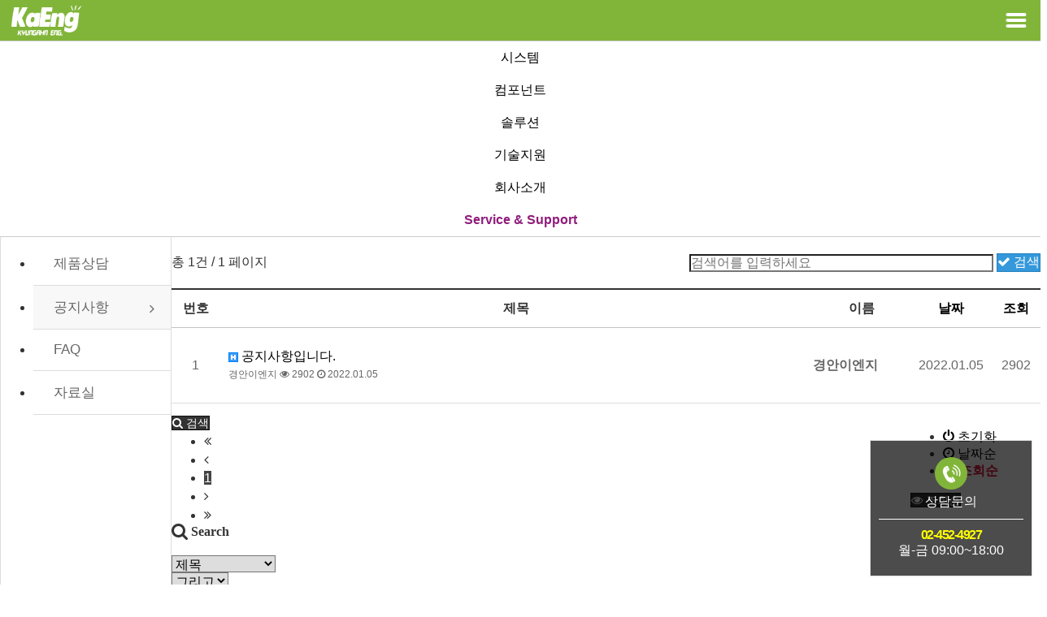

--- FILE ---
content_type: text/html; charset=utf-8
request_url: http://usednetwork.co.kr/bbs/board.php?bo_table=notice&sop=and&sst=wr_hit&sod=desc&sfl=&stx=&sca=&page=1
body_size: 39602
content:
<!doctype html>
<html lang="ko">
<head>
<meta charset="utf-8">

<link rel="canonical" href="http://www.usednetwork.co.kr"> 

<meta name="title" content="경안이엔지">
<meta name="keywords" content="서버(HP, IBM, Dell,. etc) 및 부품(NVIDIA, AMD, Intel 등) 유통, Cloud 솔루션(Citrix, Vmware) 설계, 하드웨어, 소프트웨어공급">
<meta name="description" content="서버(HP, IBM, Dell,. etc) 및 부품(NVIDIA, AMD, Intel 등) 유통, Cloud 솔루션(Citrix, Vmware) 설계, 하드웨어, 소프트웨어공급">

<meta name="author" content="경안이엔지">
<meta name="naver-site-verification" content="a1831eeb204b428ecf1d70287d40b1f5d47529cf" />

<meta property="og:locale" content="ko_KR" />
<meta property="og:type" content="website">
<meta property="og:site_name" content="경안이엔지"> 
<meta property="og:title" content="경안이엔지">
<meta property="og:description" content="서버(HP, IBM, Dell,. etc) 및 부품(NVIDIA, AMD, Intel 등) 유통, Cloud 솔루션(Citrix, Vmware) 설계, 하드웨어, 소프트웨어공급">
<meta property="og:image" content="http://www.usednetwork.co.kr/myimage.jpg">
<meta property="og:url" content="http://www.usednetwork.co.kr">


<meta http-equiv="imagetoolbar" content="no">
<meta http-equiv="X-UA-Compatible" content="IE=Edge">
<meta name="title" content="공지사항 1 페이지 > 경안이엔지㈜" />
<meta name="publisher" content="경안이엔지㈜" />
<meta name="author" content="경안이엔지㈜" />
<meta name="robots" content="index,follow" />
<meta name="keywords" content="경안이엔지㈜" />
<meta name="description" content="공지사항 1 페이지 > 경안이엔지㈜" />
<meta name="twitter:card" content="summary_large_image" />
<meta property="og:title" content="공지사항 1 페이지 > 경안이엔지㈜" />
<meta property="og:site_name" content="경안이엔지㈜" />
<meta property="og:author" content="경안이엔지㈜" />
<meta property="og:type" content="" />
<meta property="og:description" content="공지사항 1 페이지 > 경안이엔지㈜" />
<meta property="og:url" content="http://usednetwork.co.kr/bbs/board.php?bo_table=notice&sop=and&sst=wr_hit&sod=desc&sfl=&stx=&sca=&page=1" />
<link rel="canonical" href="http://usednetwork.co.kr/bbs/board.php?bo_table=notice&sop=and&sst=wr_hit&sod=desc&sfl=&stx=&sca=&page=1" />
<title>공지사항 1 페이지 > 경안이엔지㈜</title>
<link rel="stylesheet" href="http://usednetwork.co.kr/css/default.css?ver=180820">
<link rel="stylesheet" href="http://usednetwork.co.kr/css/apms.css?ver=180820">
<link rel="stylesheet" href="http://usednetwork.co.kr/css/animate.min.css?ver=180820">

<link rel="stylesheet" href="http://designs.kkk24.kr/v1/bs3/css/bootstrap.css" type="text/css" class="thema-mode">
<link rel="stylesheet" href="http://designs.kkk24.kr/v1/fullpage.css" type="text/css">
<link rel="stylesheet" href="http://designs.kkk24.kr/v1/swiper.css" type="text/css">
<link rel="stylesheet" href="http://designs.kkk24.kr/v1/base.css" type="text/css">
<link rel="stylesheet" href="http://usednetwork.co.kr/thema/khome003/colorset/Basic/colorset.css" type="text/css" class="thema-colorset">
<link rel="stylesheet" href="http://usednetwork.co.kr/thema/khome003/menu/quick-menu.css"  type="text/css">
<link rel="stylesheet" href="http://usednetwork.co.kr/thema/khome003/menu/top.css"  type="text/css">
<link rel="stylesheet" href="http://usednetwork.co.kr/thema/khome003/menu/m-top.css"  type="text/css">
<link rel="stylesheet" href="http://usednetwork.co.kr/thema/khome003/menu/m-menu.css"  type="text/css">
<link rel="stylesheet" href="http://usednetwork.co.kr/thema/khome003/menu/sub-menu.css"  type="text/css">
<link rel="stylesheet" href="http://usednetwork.co.kr/skin/board/Notice_02_a/style.css" >
<link rel="stylesheet" href="http://usednetwork.co.kr/skin/board/Notice_02_a/list/basic/list.css" >
<link rel="stylesheet" href="http://usednetwork.co.kr/css/level/basic.css?ver=180820">
<!--[if lte IE 8]>
<script src="http://usednetwork.co.kr/js/html5.js"></script>
<![endif]-->
<script>
// 자바스크립트에서 사용하는 전역변수 선언
var g5_url       = "http://usednetwork.co.kr";
var g5_bbs_url   = "http://usednetwork.co.kr/bbs";
var g5_is_member = "";
var g5_is_admin  = "";
var g5_is_mobile = "";
var g5_bo_table  = "notice";
var g5_sca       = "";
var g5_pim       = "";
var g5_editor    = "smarteditor2";
var g5_responsive    = "1";
var g5_cookie_domain = "";
var g5_purl = "http://usednetwork.co.kr/bbs/board.php?bo_table=notice&sop=and&sst=wr_hit&sod=desc&sfl=&stx=&sca=&page=1";
</script>
<script src="http://usednetwork.co.kr/js/jquery-1.11.3.min.js"></script>
<script src="http://usednetwork.co.kr/js/jquery-migrate-1.2.1.min.js"></script>
<script src="http://usednetwork.co.kr/lang/korean/lang.js?ver=180820"></script>
<script src="http://usednetwork.co.kr/js/common.js?ver=180820"></script>
<script src="http://usednetwork.co.kr/js/wrest.js?ver=180820"></script>
<script src="http://usednetwork.co.kr/js/placeholders.min.js"></script>
<script src="http://usednetwork.co.kr/js/apms.js?ver=180820"></script>
<link rel="stylesheet" href="http://usednetwork.co.kr/js/font-awesome/css/font-awesome.min.css">

<script src="http://designs.kkk24.kr/v1/fullpage.js"></script>
<script src="http://designs.kkk24.kr/v1/swiper.js"></script>
<script src="http://designs.kkk24.kr/v1/scrollreveal.js"></script>
<script src="http://designs.kkk24.kr/v1/bs3/js/bootstrap.min.js"></script>
<script src="http://designs.kkk24.kr/v1/base.js"></script>
<script src="http://designs.kkk24.kr/v1/paged.js"></script>
<script src="http://usednetwork.co.kr/thema/khome003/js/main.js?ver=180820"></script>
</head>
<body class="responsive is-pc">
	<h1 style="display:inline-block !important;position:absolute;top:0;left:0;margin:0 !important;padding:0 !important;font-size:0;line-height:0;border:0 !important;overflow:hidden !important">
	공지사항 1 페이지 > 경안이엔지㈜	</h1>
<style>
	/* Base Container (기반 컨테이너) */
	.c, .c-full { max-width: 1300px; }
</style>
<div id="thema_wrapper" class="is-subpage">

		

<div class="left-quick">
	<!--<div class="quick kakao">
		<a href="#">
			<div class="icon"></div>
			<div class="desc">카카오톡<br/>1:1상담</div>
		</a>
	</div>-->
	<div class="quick call">
		<div class="icon bg-bc1"><a href="tel:02-452-4927"></a></div>
		<div class="head h5">상담문의</div>
		<div class="desc h4"  style="color:#FF0">02-452-4927</div>
		<div class="time">월-금 09:00~18:00</div>
	</div>
</div>

<div class="right-quick">
	<a href="/bbs/board.php?bo_table=qa_re" class="txt-hover-bc1"><div class="icon quick-menu4"></div><span>제품상담</span></a>
	<a href="/bbs/page.php?hid=support_01" class="txt-hover-bc1"><div class="icon quick-menu2"></div><span>유지보수</span></a>
	<a href="/bbs/board.php?bo_table=faq" class="txt-hover-bc1"><div class="icon quick-menu3"></div><span>FAQ</span></a>	
	<a href="/bbs/page.php?hid=location" class="txt-hover-bc1"><div class="icon quick-menu1"></div><span>오시는길</span></a>
	<a href="#" class="txt-hover-bc1 bg-hover-div-bc1"><div class="icon quick-top"></div><span>TOP</span></a>
</div>



<script>
	function windows_resize() {
		if ($(window).width() <= 767) {
			$(window).scroll(function(){
				var scrollTop = $(window).scrollTop();
				var scrollHeight = $(document).height();
				var scrollBottom = $(window).scrollTop() + $(window).height();
				if(scrollTop == 0) {
					$('.left-quick').hide();
				} else if(scrollHeight == scrollBottom) {
					$('.left-quick').hide();
				} else {
					$('.left-quick').show();
				}
			});
		} else {
			$(window).scroll(function(){
				var scrollTop = $(window).scrollTop();
				var scrollHeight = $(document).height();
				var scrollBottom = $(window).scrollTop() + $(window).height();
				if(scrollTop == 0) {
					$('.left-quick').show();
				} else if(scrollHeight == scrollBottom) {
					$('.left-quick').show();
				} else {
					$('.left-quick').show();
				}
			});
		}
	}
	$(window).on('resize', function() {
		windows_resize();
	});
	windows_resize();
</script>

		

<header id="top" class="top bg-bc1 d-ele">
	<div id="menu-wrap-bottom-bg"></div>

	<div class="top-wrap c">
		<a class="logo" href="http://usednetwork.co.kr"></a>

		<!-- Menu -->
		<nav id="menu">
			<ul class="ul">
									<li class="li off">
						<a class="a" href="http://usednetwork.co.kr/bbs/page.php?hid=system_01">
							시스템						</a>
													<div class="sub-wrap">
								<div class="sub-1div">
																			<a href="http://usednetwork.co.kr/bbs/page.php?hid=system_01"
										   class="sub-a txt-hover-bc1 off ">
											HP										</a>
																			<a href="http://usednetwork.co.kr/bbs/page.php?hid=system_02"
										   class="sub-a txt-hover-bc1 off ">
											Dell										</a>
																			<a href="http://usednetwork.co.kr/bbs/page.php?hid=system_03"
										   class="sub-a txt-hover-bc1 off ">
											IBM										</a>
																			<a href="http://usednetwork.co.kr/bbs/board.php?bo_table=system_05"
										   class="sub-a txt-hover-bc1 off ">
											Software										</a>
																	</div>
							</div>
							<div class="sub-menu-fix">
								<div class="sub-1div">
																			<a href="http://usednetwork.co.kr/bbs/page.php?hid=system_01"
										   class="sub-a txt-hover-bc1 off ">
											HP										</a>
																			<a href="http://usednetwork.co.kr/bbs/page.php?hid=system_02"
										   class="sub-a txt-hover-bc1 off ">
											Dell										</a>
																			<a href="http://usednetwork.co.kr/bbs/page.php?hid=system_03"
										   class="sub-a txt-hover-bc1 off ">
											IBM										</a>
																			<a href="http://usednetwork.co.kr/bbs/board.php?bo_table=system_05"
										   class="sub-a txt-hover-bc1 off ">
											Software										</a>
																	</div>
							</div>
											</li>
									<li class="li off">
						<a class="a" href="http://usednetwork.co.kr/bbs/board.php?bo_table=component_01">
							컴포넌트						</a>
													<div class="sub-wrap">
								<div class="sub-1div">
																			<a href="http://usednetwork.co.kr/bbs/board.php?bo_table=component_01"
										   class="sub-a txt-hover-bc1 off  sub-icon">
											NVIDIA(PNY)										</a>
																			<a href="http://usednetwork.co.kr/bbs/page.php?hid=component_02"
										   class="sub-a txt-hover-bc1 off ">
											AMD										</a>
																			<a href="http://usednetwork.co.kr/bbs/page.php?hid=component_03"
										   class="sub-a txt-hover-bc1 off ">
											Intel										</a>
																	</div>
							</div>
							<div class="sub-menu-fix">
								<div class="sub-1div">
																			<a href="http://usednetwork.co.kr/bbs/board.php?bo_table=component_01"
										   class="sub-a txt-hover-bc1 off  sub-icon">
											NVIDIA(PNY)										</a>
																			<a href="http://usednetwork.co.kr/bbs/page.php?hid=component_02"
										   class="sub-a txt-hover-bc1 off ">
											AMD										</a>
																			<a href="http://usednetwork.co.kr/bbs/page.php?hid=component_03"
										   class="sub-a txt-hover-bc1 off ">
											Intel										</a>
																	</div>
							</div>
											</li>
									<li class="li off">
						<a class="a" href="http://usednetwork.co.kr/bbs/page.php?hid=solution_01">
							솔루션						</a>
													<div class="sub-wrap">
								<div class="sub-1div">
																			<a href="http://usednetwork.co.kr/bbs/page.php?hid=solution_01"
										   class="sub-a txt-hover-bc1 off ">
											VMware										</a>
																			<a href="http://usednetwork.co.kr/bbs/page.php?hid=solution_02"
										   class="sub-a txt-hover-bc1 off ">
											Citrix										</a>
																	</div>
							</div>
							<div class="sub-menu-fix">
								<div class="sub-1div">
																			<a href="http://usednetwork.co.kr/bbs/page.php?hid=solution_01"
										   class="sub-a txt-hover-bc1 off ">
											VMware										</a>
																			<a href="http://usednetwork.co.kr/bbs/page.php?hid=solution_02"
										   class="sub-a txt-hover-bc1 off ">
											Citrix										</a>
																	</div>
							</div>
											</li>
									<li class="li off">
						<a class="a" href="http://usednetwork.co.kr/bbs/page.php?hid=support_01">
							기술지원						</a>
													<div class="sub-wrap">
								<div class="sub-1div">
																			<a href="http://usednetwork.co.kr/bbs/page.php?hid=support_01"
										   class="sub-a txt-hover-bc1 off ">
											유지보수										</a>
																	</div>
							</div>
							<div class="sub-menu-fix">
								<div class="sub-1div">
																			<a href="http://usednetwork.co.kr/bbs/page.php?hid=support_01"
										   class="sub-a txt-hover-bc1 off ">
											유지보수										</a>
																	</div>
							</div>
											</li>
									<li class="li off">
						<a class="a" href="http://usednetwork.co.kr/bbs/page.php?hid=ceo">
							회사소개						</a>
													<div class="sub-wrap">
								<div class="sub-1div">
																			<a href="http://usednetwork.co.kr/bbs/page.php?hid=ceo"
										   class="sub-a txt-hover-bc1 off ">
											인사말										</a>
																			<a href="http://usednetwork.co.kr/bbs/board.php?bo_table=history"
										   class="sub-a txt-hover-bc1 off ">
											연혁										</a>
																			<a href="http://usednetwork.co.kr/bbs/board.php?bo_table=partner"
										   class="sub-a txt-hover-bc1 off ">
											고객사										</a>
																			<a href="http://usednetwork.co.kr/bbs/page.php?hid=location"
										   class="sub-a txt-hover-bc1 off ">
											찾아오시는 길										</a>
																	</div>
							</div>
							<div class="sub-menu-fix">
								<div class="sub-1div">
																			<a href="http://usednetwork.co.kr/bbs/page.php?hid=ceo"
										   class="sub-a txt-hover-bc1 off ">
											인사말										</a>
																			<a href="http://usednetwork.co.kr/bbs/board.php?bo_table=history"
										   class="sub-a txt-hover-bc1 off ">
											연혁										</a>
																			<a href="http://usednetwork.co.kr/bbs/board.php?bo_table=partner"
										   class="sub-a txt-hover-bc1 off ">
											고객사										</a>
																			<a href="http://usednetwork.co.kr/bbs/page.php?hid=location"
										   class="sub-a txt-hover-bc1 off ">
											찾아오시는 길										</a>
																	</div>
							</div>
											</li>
									<li class="li on">
						<a class="a" href="http://usednetwork.co.kr/bbs/board.php?bo_table=qa_re">
							Service & Support						</a>
													<div class="sub-wrap">
								<div class="sub-1div">
																			<a href="http://usednetwork.co.kr/bbs/board.php?bo_table=qa_re"
										   class="sub-a txt-hover-bc1 off ">
											제품상담										</a>
																			<a href="http://usednetwork.co.kr/bbs/board.php?bo_table=notice"
										   class="sub-a txt-hover-bc1 on ">
											공지사항										</a>
																			<a href="http://usednetwork.co.kr/bbs/board.php?bo_table=faq"
										   class="sub-a txt-hover-bc1 off ">
											FAQ										</a>
																			<a href="http://usednetwork.co.kr/bbs/board.php?bo_table=data"
										   class="sub-a txt-hover-bc1 off ">
											자료실										</a>
																	</div>
							</div>
							<div class="sub-menu-fix">
								<div class="sub-1div">
																			<a href="http://usednetwork.co.kr/bbs/board.php?bo_table=qa_re"
										   class="sub-a txt-hover-bc1 off ">
											제품상담										</a>
																			<a href="http://usednetwork.co.kr/bbs/board.php?bo_table=notice"
										   class="sub-a txt-hover-bc1 on ">
											공지사항										</a>
																			<a href="http://usednetwork.co.kr/bbs/board.php?bo_table=faq"
										   class="sub-a txt-hover-bc1 off ">
											FAQ										</a>
																			<a href="http://usednetwork.co.kr/bbs/board.php?bo_table=data"
										   class="sub-a txt-hover-bc1 off ">
											자료실										</a>
																	</div>
							</div>
											</li>
							</ul>
		</nav>

		<div class="right">
     <section class="member">Unix / NT 서버 전문점</section>
		<!--	<section class="member">
									<a href="http://usednetwork.co.kr/bbs/login.php?url=%2Fbbs%2Fboard.php%3Fbo_table%3Dnotice%26sop%3Dand%26sst%3Dwr_hit%26sod%3Ddesc%26sfl%3D%26stx%3D%26sca%3D%26page%3D1" title="로그인">로그인</a>
					<a href="http://usednetwork.co.kr/bbs/register.php" title="회원가입">회원가입</a>
							</section>

			<section class="lang">
				<div class="item"><i class="fa fa-globe"></i> Korean</div>
				<div class="sub">
					<a href="#" class="txt-hover-bc1"><img src="http://usednetwork.co.kr/thema/khome003/img/KR.png"><span>Korean</span></a>
					<a href="#" class="txt-hover-bc1"><img src="http://usednetwork.co.kr/thema/khome003/img/US.png"><span>English</span></a>
					<a href="#" class="txt-hover-bc1"><img src="http://usednetwork.co.kr/thema/khome003/img/CN.png"><span>Chinese</span></a>
					<a href="#" class="txt-hover-bc1"><img src="http://usednetwork.co.kr/thema/khome003/img/JP.png"><span>Japanese</span></a>
				</div>
			</section>
-->
			<!-- <div class="top-search-box">
				<form name="tsearch" method="get" action="http://usednetwork.co.kr/bbs/search.php" onsubmit="return tsearch_submit(this);" role="form" class="form">
					<input type="text" name="stx" class="searchbox" value="" placeholder="검색어를 입력하세요">
					<button type="submit" class=""><i class="fa fa-search"></i></button>
				</form>
			</div> -->
		</div>
	</div>

	<a class="top-menu-btn" href="javascript:void(0)">
		<div></div>
		<div></div>
		<div></div>
	</a>

	<script>
		$(document).ready(function () {
			var $body = $('body');
			var $menu = $('#menu');
			var $menu_li = $menu.find('.li');
			var $menu_subwrap = $menu.find('.sub-wrap');
			var $menu_wrap_bottom = $('#menu-wrap-bottom-bg');

			var bSubmenuOn = false;
			$menu_li.on('mouseenter', function () {
				bSubmenuOn = true;

				var $this = $(this);
				setTimeout(function () {
					if (bSubmenuOn) {
						$body.addClass('menu-on');
					}
				}, 100);
			});

			$menu_li.on('mouseleave', function () {
				bSubmenuOn = false;

				var $this = $(this);
				setTimeout(function () {
					if (!bSubmenuOn) {
						$body.removeClass('menu-on');
					}
				}, 100);

			});

			$menu.on('mouseenter', function () {
				$menu.find('.li.on .sub-menu-fix').css({'opacity':'0'});
			});

			$menu.on('mouseleave', function () {
				$menu.find('.li.on .sub-menu-fix').css({'opacity':'1'});
			});

			var $lang = $('#top .lang');
			var $lang_item = $lang.find('.item');
			var $lang_sub = $lang.find('.sub');
			var bLangOn = false;
			$lang.hover(function () {
				bLangOn = true;
				setTimeout(function () {
					if (bLangOn) $lang_sub.fadeIn('fast');
				}, 100);
			}, function () {
				bLangOn = false;
				setTimeout(function () {
					if (!bLangOn) $lang_sub.fadeOut('fast');
				}, 100);
			});
	
			/*
			$menu.on('mouseenter', function() {
				$body.addClass('menu-on');
				$menu_subwrap.slideDown('fast');
				$menu_wrap_bottom.slideDown('fast');
			});
			$menu.on('mouseleave', function() {
				$body.removeClass('menu-on');
				$menu_subwrap.slideUp('fast');
				$menu_wrap_bottom.slideUp('fast');
			});
			*/
		});
	</script>

</header>

    	

<header id="m-top" class="m-ele">
	<div class="top bg-bc1">
		<a class="logo" href="http://usednetwork.co.kr"></a>
		<a class="top-menu-btn" href="javascript:void(0)">
			<div></div>
			<div></div>
			<div></div>
		</a>
	</div>

	<div id="m-menubar" class="swiper-container">
		<div class="swiper-wrapper">
							<div class="swiper-slide">
					<a class="off txt-hover-bc1" href="http://usednetwork.co.kr/bbs/page.php?hid=system_01">시스템</a>
				</div>
							<div class="swiper-slide">
					<a class="off txt-hover-bc1" href="http://usednetwork.co.kr/bbs/board.php?bo_table=component_01">컴포넌트</a>
				</div>
							<div class="swiper-slide">
					<a class="off txt-hover-bc1" href="http://usednetwork.co.kr/bbs/page.php?hid=solution_01">솔루션</a>
				</div>
							<div class="swiper-slide">
					<a class="off txt-hover-bc1" href="http://usednetwork.co.kr/bbs/page.php?hid=support_01">기술지원</a>
				</div>
							<div class="swiper-slide">
					<a class="off txt-hover-bc1" href="http://usednetwork.co.kr/bbs/page.php?hid=ceo">회사소개</a>
				</div>
							<div class="swiper-slide">
					<a class="on txt-hover-bc1" href="http://usednetwork.co.kr/bbs/board.php?bo_table=qa_re">Service & Support</a>
				</div>
					</div>
	</div>
</header>

<script>
	$(document).ready(function() {
		var m_menubar_sw = new Swiper('#m-menubar', {
			slidesPerView: 4,
			spaceBetween: 0,
			breakpoints: {
				480: {
					slidesPerView: 4,
					spaceBetween: 0
				}
			}
		});
	});
</script>

		

<section id="m-menu">
	<div class="m-menu-container">
		
		<div class="m-menu-top">
			<a class="btn-close" href="javascript:void(0);">
				<div>
					<div></div>
					<div></div>
				</div>
			</a>
		</div>

		<div class="items">
							<div class="item">
											<a class="is_sub off" href="javascript:;">시스템<i class="fa fa-angle-down"></i><i class="fa fa-angle-right"></i></a>
						<ul class="sub">
															<li>
									<a class="off" href="http://usednetwork.co.kr/bbs/page.php?hid=system_01">
										HP									</a>
								</li>
															<li>
									<a class="off" href="http://usednetwork.co.kr/bbs/page.php?hid=system_02">
										Dell									</a>
								</li>
															<li>
									<a class="off" href="http://usednetwork.co.kr/bbs/page.php?hid=system_03">
										IBM									</a>
								</li>
															<li>
									<a class="off" href="http://usednetwork.co.kr/bbs/board.php?bo_table=system_05">
										Software									</a>
								</li>
													</ul>
									</div>
							<div class="item">
											<a class="is_sub off" href="javascript:;">컴포넌트<i class="fa fa-angle-down"></i><i class="fa fa-angle-right"></i></a>
						<ul class="sub">
															<li>
									<a class="off" href="http://usednetwork.co.kr/bbs/board.php?bo_table=component_01">
										NVIDIA(PNY)									</a>
								</li>
															<li>
									<a class="off" href="http://usednetwork.co.kr/bbs/page.php?hid=component_02">
										AMD									</a>
								</li>
															<li>
									<a class="off" href="http://usednetwork.co.kr/bbs/page.php?hid=component_03">
										Intel									</a>
								</li>
													</ul>
									</div>
							<div class="item">
											<a class="is_sub off" href="javascript:;">솔루션<i class="fa fa-angle-down"></i><i class="fa fa-angle-right"></i></a>
						<ul class="sub">
															<li>
									<a class="off" href="http://usednetwork.co.kr/bbs/page.php?hid=solution_01">
										VMware									</a>
								</li>
															<li>
									<a class="off" href="http://usednetwork.co.kr/bbs/page.php?hid=solution_02">
										Citrix									</a>
								</li>
													</ul>
									</div>
							<div class="item">
											<a class="is_sub off" href="javascript:;">기술지원<i class="fa fa-angle-down"></i><i class="fa fa-angle-right"></i></a>
						<ul class="sub">
															<li>
									<a class="off" href="http://usednetwork.co.kr/bbs/page.php?hid=support_01">
										유지보수									</a>
								</li>
													</ul>
									</div>
							<div class="item">
											<a class="is_sub off" href="javascript:;">회사소개<i class="fa fa-angle-down"></i><i class="fa fa-angle-right"></i></a>
						<ul class="sub">
															<li>
									<a class="off" href="http://usednetwork.co.kr/bbs/page.php?hid=ceo">
										인사말									</a>
								</li>
															<li>
									<a class="off" href="http://usednetwork.co.kr/bbs/board.php?bo_table=history">
										연혁									</a>
								</li>
															<li>
									<a class="off" href="http://usednetwork.co.kr/bbs/board.php?bo_table=partner">
										고객사									</a>
								</li>
															<li>
									<a class="off" href="http://usednetwork.co.kr/bbs/page.php?hid=location">
										찾아오시는 길									</a>
								</li>
													</ul>
									</div>
							<div class="item">
											<a class="is_sub on" href="javascript:;">Service & Support<i class="fa fa-angle-down"></i><i class="fa fa-angle-right"></i></a>
						<ul class="sub">
															<li>
									<a class="off" href="http://usednetwork.co.kr/bbs/board.php?bo_table=qa_re">
										제품상담									</a>
								</li>
															<li>
									<a class="on" href="http://usednetwork.co.kr/bbs/board.php?bo_table=notice">
										공지사항									</a>
								</li>
															<li>
									<a class="off" href="http://usednetwork.co.kr/bbs/board.php?bo_table=faq">
										FAQ									</a>
								</li>
															<li>
									<a class="off" href="http://usednetwork.co.kr/bbs/board.php?bo_table=data">
										자료실									</a>
								</li>
													</ul>
									</div>
					</div>

		
	</div>

	<div class="m-menu-bottom border-bc1">
		<!-- <div class="m-menu-login">
							<a href="http://usednetwork.co.kr/bbs/login.php?url=%2Fbbs%2Fboard.php%3Fbo_table%3Dnotice%26sop%3Dand%26sst%3Dwr_hit%26sod%3Ddesc%26sfl%3D%26stx%3D%26sca%3D%26page%3D1" title="로그인"><span class="icon login"></span>로그인</a>
				<a href="http://usednetwork.co.kr/bbs/register.php" title="회원가입"><span class="icon join"></span>회원가입</a>
					</div> -->

		<div class="sns-btn">
			<a href="#" class="facebook"></a>
			<a href="#" class="kakao"></a>
			<a href="#" class="instagram"></a>
			<a href="#" class="twitter"></a>
			<a href="#" class="youtube"></a>
		</div>
	</div>
</section>

<script>
	$(document).ready(function() {
		var m_menubar_sw = new Swiper('#m-menubar', {
			slidesPerView: 4,
			spaceBetween: 0,
			breakpoints: {
				480: {
					slidesPerView: 4,
					spaceBetween: 0
				}
			}
		});

		var $m_menu = $("#m-menu");

		$(".top-menu-btn").on("click", function() {
			$('body').toggleClass('m-menu-on');
		});

		$("#m-top .top-menu-btn").on("click", function() {
			$('body').toggleClass("fix");
		});

		$("#m-menu-overlay").on("click", function() {
			$('body').removeClass('m-menu-on');
			$('body').removeClass("fix");
		});
		$('#m-menu .btn-close').on('click', function() {
			$('body').removeClass('m-menu-on');
			$('body').removeClass("fix");
		});

		/*
		$m_menu.find(".item > a.is_sub").on("click", function() {
			$m_menu.find(".item").each(function() {
				if ($(this).hasClass('on')) return;
				$(this).find('.sub').slideUp('fast');
			});
			$(this).parent().find('.sub').slideToggle('fast');
			return false;
		});
		*/

		$m_menu.find(".is_sub.on + .sub").ready(function() {
			$(".is_sub.on + .sub").show();
		});

		$m_menu.find(".item a.is_sub").on('click', function () {
			if ($(this).hasClass('on')) {
				slideUp();
			} else {
				slideUp();
				$(this).addClass('on txt-bc1').next().slideDown();
			}
			function slideUp() {
				$('.item a.is_sub').removeClass('on txt-bc1').next().slideUp();
			};
		});
	});
</script>

    	<div id="page" class="body board-notice pg-sub">
                
		<section class="at-content   clearfix">
            
            			<div class="c">
                

				
				<div class="at-content-wrap">
								

<div id="sub-menu">
	<div class="title">
		<div class="head h5n">Service & Support</div>
		<div class="desc">Fullfill Heart, Design Dream</div>

	</div>

	<ul class="sub-item">
								<li class="li">
				<a href="http://usednetwork.co.kr/bbs/board.php?bo_table=qa_re" class="off">제품상담<i class="fa fa-angle-right"></i></a>
			</li>
						<li class="li">
				<a href="http://usednetwork.co.kr/bbs/board.php?bo_table=notice" class="on">공지사항<i class="fa fa-angle-right"></i></a>
			</li>
						<li class="li">
				<a href="http://usednetwork.co.kr/bbs/board.php?bo_table=faq" class="off">FAQ<i class="fa fa-angle-right"></i></a>
			</li>
						<li class="li">
				<a href="http://usednetwork.co.kr/bbs/board.php?bo_table=data" class="off">자료실<i class="fa fa-angle-right"></i></a>
			</li>
						</ul>
</div>
				<div class="sub-content-wrap">

				

                

<header class="header">
	<!--<div class="icon txt-bc1"><i class="fa fa-newspaper-o fa-2x"></i></div>-->
	<div class="head h3n">공지사항</div>
	<div class="desc">
					더 경쟁력 있는 정보통신 환경을 만들어 가겠습니다.
			</div>
</header>
<section class="board-list">

			<div class="search-box">
		<div class="list-total"><span>총 1건</span> / 1 페이지</div>

		<form name="fsearch" method="get" role="form" class="form-inline">
			  		<input type="hidden" name="bo_table" value="notice">
			<input type="hidden" name="sca" value="">
			<input type="hidden" name="sop" value="and">
			<input type="hidden" name="sfl" value="wr_subject||wr_content">

            <input type="text" name="stx" value="" required id="stx" class="form-control " maxlength="50"size="40" placeholder="검색어를 입력하세요">
			<button type="submit" class="btn btn-color btn-blue"><i class="fa fa-check"></i> 검색</button>
		</form>
	</div>

	

	<div class="list-wrap">
		<form name="fboardlist" id="fboardlist" action="./board_list_update.php" onsubmit="return fboardlist_submit(this);" method="post" role="form" class="form">
			<input type="hidden" name="bo_table" value="notice">
			<input type="hidden" name="sfl" value="">
			<input type="hidden" name="stx" value="">
			<input type="hidden" name="spt" value="">
			<input type="hidden" name="sca" value="">
			<input type="hidden" name="sst" value="wr_hit">
			<input type="hidden" name="sod" value="desc">
			<input type="hidden" name="page" value="1">
			<input type="hidden" name="sw" value="">
			
<div class="list-board">
	<div class="list-head div-head border-black">
							<span class="wr-num hidden-xs">번호</span>
						<span class="wr-subject">제목</span>
					<span class="wr-name hidden-xs">이름</span>
							<span class="wr-date hidden-xs"><a href="/bbs/board.php?bo_table=notice&amp;sop=and&amp;sst=wr_datetime&amp;sod=desc&amp;sfl=&amp;stx=&amp;sca=&amp;page=1">날짜</a></span>
							<span class="wr-hit hidden-xs"><a href="/bbs/board.php?bo_table=notice&amp;sop=and&amp;sst=wr_hit&amp;sod=asc&amp;sfl=&amp;stx=&amp;sca=&amp;page=1">조회</a></span>
															</div>
	<ul id="list-body" class="list-body">
		<li class="list-item">
							<div class="wr-num hidden-xs">1</div>
						<div class="wr-subject">
			<a href="http://usednetwork.co.kr/bbs/board.php?bo_table=notice&amp;wr_id=2&amp;sst=wr_hit&amp;sod=desc&amp;sop=and&amp;page=1" class="item-subject">
																<span class="wr-icon wr-hot"></span>				공지사항입니다.							</a>
							<div class="item-details text-muted font-12 visible-xs ellipsis">
											<span><span class="sv_member">경안이엔지</span></span>
															<span><i class="fa fa-eye"></i> 2902</span>
																									<span>
						<i class="fa fa-clock-o"></i>
						2022.01.05					</span>
				</div>
					</div>
					<div class="wr-name hidden-xs">
				<span class="sv_member">경안이엔지</span>			</div>
							<div class="wr-date hidden-xs">
				2022.01.05			</div>
							<div class="wr-hit hidden-xs">
				2902			</div>
															</li>
	</ul>
	<div class="clearfix"></div>
		</div>
			<div class="list-btn">
				<div class="form-group pull-right">
					<div class="btn-group dropup" role="group">
						<ul class="dropdown-menu sort-drop" role="menu" aria-labelledby="sortLabel">
							<li>
								<a href="./board.php?bo_table=notice&amp;sca=">
									<i class="fa fa-power-off"></i> 초기화
								</a>
							</li>
							<li>
								<a href="/bbs/board.php?bo_table=notice&amp;sop=and&amp;sst=wr_datetime&amp;sod=desc&amp;sfl=&amp;stx=&amp;sca=&amp;page=1">									<i class="fa fa-clock-o"></i> 날짜순
								</a>
							</li>
							<li class="sort">
								<a href="/bbs/board.php?bo_table=notice&amp;sop=and&amp;sst=wr_hit&amp;sod=asc&amp;sfl=&amp;stx=&amp;sca=&amp;page=1">									<i class="fa fa-eye"></i> 조회순
								</a>
							</li>
																																																														</ul>
						<a id="sortLabel" role="button" data-target="#" href="#" data-toggle="dropdown" aria-haspopup="true" aria-expanded="false" class="btn btn-black btn-sm">
							<i class="fa fa-eye"></i> 조회순						</a>
																	</div>
				</div>
				<div class="form-group pull-left">
					<div class="btn-group" role="group">
												<a role="button" href="#" class="btn btn-black btn-sm" data-toggle="modal" data-target="#searchModal" onclick="return false;"><i class="fa fa-search"></i><span class="hidden-xs"> 검색</span></a>
					</div>
				</div>
				<div class="clearfix"></div>
			</div>

			<div class="list-page text-center">
				<ul class="pagination en no-margin">
										<li class="disabled"><a><i class="fa fa-angle-double-left"></i></a></li><li class="disabled"><a><i class="fa fa-angle-left"></i></a></li><li class="active"><a>1</a></li><li class="disabled"><a><i class="fa fa-angle-right"></i></a></li><li class="disabled"><a><i class="fa fa-angle-double-right"></i></a></li>									</ul>
			</div>

			<div class="clearfix"></div>
			
		</form>

		<div class="modal fade" id="searchModal" tabindex="-1" role="dialog" aria-labelledby="myModalLabel" aria-hidden="true">
			<div class="modal-dialog modal-sm">
				<div class="modal-content">
					<div class="modal-body">
						<div class="text-center">
							<h4 id="myModalLabel"><i class="fa fa-search fa-lg"></i> Search</h4>
						</div>
						<form name="fsearch" method="get" role="form" class="form" style="margin-top:20px;">
							<input type="hidden" name="bo_table" value="notice">
							<input type="hidden" name="sca" value="">
							<div class="row row-15">
								<div class="col-xs-6 col-15">
									<div class="form-group">
										<label for="sfl" class="sound_only">검색대상</label>
										<select name="sfl" id="sfl" class="form-control input-sm">
											<option value="wr_subject">제목</option>
											<option value="wr_content">내용</option>
											<option value="wr_subject||wr_content">제목+내용</option>
											<option value="mb_id,1">회원아이디</option>
											<option value="mb_id,0">회원아이디(코)</option>
											<option value="wr_name,1">글쓴이</option>
											<option value="wr_name,0">글쓴이(코)</option>
										</select>
									</div>
								</div>
								<div class="col-xs-6 col-15">
									<div class="form-group">
										<select name="sop" id="sop" class="form-control input-sm">
											<option value="or">또는</option>
											<option value="and" selected="selected">그리고</option>
										</select>	
									</div>
								</div>
							</div>
							<div class="form-group">
								<label for="stx" class="sound_only">검색어<strong class="sound_only"> 필수</strong></label>
								<input type="text" name="stx" value="" required id="stx" class="form-control input-sm" maxlength="20" placeholder="검색어">
							</div>
							<div class="row row-15">
								<div class="col-xs-6 col-15">
									<button type="submit" class="btn btn-color btn-sm btn-block"><i class="fa fa-check"></i> 검색</button>
								</div>
								<div class="col-xs-6 col-15">
									<button type="button" class="btn btn-black btn-sm btn-block" data-dismiss="modal"><i class="fa fa-times"></i> 닫기</button>
								</div>
							</div>
						</form>
					</div>
				</div>
			</div>
		</div>
	</div>

	
</section>

<!-- } 게시판 목록 끝 -->

<div class="h20"></div>				</div>
		</div><!-- at-content-wrap -->
		
				</div><!-- .c -->
		
					</section><!-- .at-content -->
		
		<div id="bottom">
						

			<footer class="footer">
				<div class="content c">
					<ul class="link">					
            <li><a href="http://usednetwork.co.kr/bbs/board.php?bo_table=solution_01">솔루션</a></li><li class="line"></li>
            <li><a href="http://usednetwork.co.kr/bbs/board.php?bo_table=service_01">업무영역</a></li><li class="line"></li>
            <li><a href="http://usednetwork.co.kr/bbs/board.php?bo_table=qa_re">제품상담</a></li><li class="line"></li>
            <li><a href="http://usednetwork.co.kr/bbs/page.php?hid=ceo">회사소개</a></li><li class="line"></li>
            <li><a href="http://usednetwork.co.kr/bbs/page.php?hid=location">오시는길</a></li>
					</ul>
					<ul class="desc">
						<li>경안이엔지㈜</li><li class="line"></li>
						<li>대표자 : 금동중</li><li class="line"></li>
						<li>대표전화 : <span class="" style="color:#FF0">02-452-4927</span></li><li class="line"></li>
						<li>FAX : 02-452-4928</li>
						<li class="address">주소 : (우)04969  서울특별시 광진구 아차산로78길 110 (광장동127), 리버힐 오피스텔 310호</li>
						<li>사업자번호 206-81-82837</li><li class="line"></li>
						<li>E-MAIL : info@usednetwork.co.kr</li>             
					</ul>
					<div class="sns">
						<a href="#" class="kakao"></a>
						<a href="#" class="facebook"></a>
						<a href="#" class="twitter"></a>
						<a href="#" class="instagram"></a>
						<a href="#" class="youtube"></a>
					</div>
				</div>
				<div class="copyright">
					COPYRIGHT ⓒ SINCE 2021 경안이엔지㈜. ALL RIGHTS RESERVED.
											<a href="http://usednetwork.co.kr/bbs/login.php?url=%2Fbbs%2Fboard.php%3Fbo_table%3Dnotice%26sop%3Dand%26sst%3Dwr_hit%26sod%3Ddesc%26sfl%3D%26stx%3D%26sca%3D%26page%3D1" title="로그인"><i class="fa fa-sign-in"></i></a>
									</div>
			</footer>

			<!--
			<section class="m-bottom m-ele">
				<a class="txt-hover-bc1" href="tel:02-452-4927">
					<i class="fa fa-phone fa-2x"></i>
					<div>전화걸기</div>
				</a>
				<a class="txt-hover-bc1" href="tel:02-452-4927">
					<i class="fa fa-comment fa-2x"></i>
					<div>문자상담</div>
				</a>
				<a class="txt-hover-bc1" href="#">
					<i class="fa fa-info fa-2x"></i>
					<div>링크1</div>
				</a>
				<a class="txt-hover-bc1" href="#">
					<i class="fa fa-building fa-2x"></i>
					<div>링크2</div>
				</a>
			</section>
			-->

		</div>

	</div><!-- .at-body -->

</div><!-- #thema_wrapper -->

<div class="at-go">
	<div id="go-btn" class="go-btn">
		<span class="go-top cursor"><i class="fa fa-chevron-up"></i></span>
		<span class="go-bottom cursor"><i class="fa fa-chevron-down"></i></span>
	</div>
</div>



<!-- 아미나빌더 1.8.50 / 그누보드 5.3.3.3(패치 G5.4.19) -->
<!-- ie6,7에서 사이드뷰가 게시판 목록에서 아래 사이드뷰에 가려지는 현상 수정 -->
<!--[if lte IE 7]>
<script>
$(function() {
    var $sv_use = $(".sv_use");
    var count = $sv_use.length;

    $sv_use.each(function() {
        $(this).css("z-index", count);
        $(this).css("position", "relative");
        count = count - 1;
    });
});
</script>
<![endif]-->

</body>
</html>

<!-- 사용스킨 : Notice_02_a -->


--- FILE ---
content_type: text/css
request_url: http://usednetwork.co.kr/thema/khome003/colorset/Basic/colorset.css
body_size: 18387
content:
@charset "UTF-8";

/********************************************************

■ 사이트 초기 설정

********************************************************/

.txt-bc1, i.txt-bc1, a.txt-bc1, a.txt-bc1:link, a.txt-bc1:visited, a.txt-hover-bc1:hover, a.txt-hover-bc1.on { color: #901d7c !important; }

.bg-bc1, a.bg-bc1, .bg-hover-bc1:hover, .bg-before-bc1:before, .bg-after-bc1:after, .bg-hover-div-bc1:hover > div { background-color: #81b539 !important; color: white !important; }

.border-bc1, a.border-bc1, .border-hover-bc1:hover { border-color: #c22121 !important; }

.txt-bc2, i.txt-bc2, a.txt-bc2, a.txt-bc2:link, a.txt-bc2:visited, a.txt-hover-bc2:hover, a.txt-hover-bc2.on { color: #81b539 !important; }

.bg-bc2, a.bg-bc2, .bg-hover-bc2:hover, .bg-before-bc2:before, .bg-after-bc2:after, .bg-hover-div-bc2:hover > div { background-color: #872929 !important; color: white !important; }

.border-bc2, a.border-bc2, .border-hover-bc2:hover { border-color: #872929 !important; }

.txt-bc3, i.txt-bc3, a.txt-bc3, a.txt-bc3:link, a.txt-bc3:visited, a.txt-hover-bc3:hover, a.txt-hover-bc3.on { color: #b75858 !important; }

.bg-bc3, a.bg-bc3, .bg-hover-bc3:hover, .bg-before-bc2:before, .bg-after-bc2:after, .bg-hover-div-bc3:hover > div { background-color: #b75858 !important; color: white !important; }

.border-bc3, a.border-bc3, .border-hover-bc3:hover { border-color: #b75858 !important; }



/* 버튼 색상 정의 */

.bt.bt-lrline { border-color: #c22121; color: #c22121; }

.bt.bt-lrline::before, .bt.bt-lrline::after { background: #c22121; }

.bt.bt-rightarrow { border-color: #aaa; }

.bt.bt-rightarrow:hover { border-color: #c22121; color: #c22121; }

.bt.bt-default.bt-default2 { background-color: #c22121; border: 0; color: white; }

.bt.bt-default.bt-default2:hover { background-color: #b75858; }



/* 전역(Global) 설정 */

.hover-a-border7 .a:hover::after { border-color: #c22121; /* 게시판이나 기타 타일 요소에서 재정의할 수 있음. */ }



/* 내용 드래그했을때 선택 블록 */

::selection { background: rgba(144, 29, 124, 0.5) !important; color: white; }

::-moz-selection { background: rgba(144, 29, 124, 0.5) !important; color: white; }



/********************************************************

■ HTML 요소 초기화

********************************************************/

/* 기반 글자크기 재정의 -- 상대단위(rem) 사용에 중요함. */

html, body { font-size: 16px; font-family:  "NotoSans", "NanumBarunGothic", "NBG", sans-serif; }

body { position: relative; left: 0; overflow-x: hidden; color: #333; transition: all 200ms; height:100%; }



.h0, .h1, .h2, .h3, .h4, .h5, .h6, .h0n, .h1n, .h2n, .h3n, .h4n, .h5n, .h6n, h1, h2, h3, h4, h5, h6 { margin-top: 0; }



.head { font-family:"Godo"; }



/********************************************************

■ Layout : 레이아웃

********************************************************/

#thema_wrapper { margin-top:120px; }

#thema_wrapper.is-subpage { margin-top:170px; }

@media (max-width: 767px) { 

	#thema_wrapper { margin-top:90px; }

	#thema_wrapper.is-subpage { margin-top:90px; }

}



/*

.pg-sub > .at-content { padding: 80px 0; }

.pg-sub > .at-content.no-padding-top { padding-top: 0; }

.pg-sub > .at-content.no-padding { padding-top: 0; padding-bottom: 0; }

*/



/* 우측 점박이 스크롤 (fullPage 플러그인 제공 기능) */

#fp-nav.right { right: 50px; }

#fp-nav ul li { margin: 7px 0; }

#fp-nav ul li a span, #fp-nav ul li a:hover span, #fp-nav ul li a.active span, #fp-nav ul li a.active:hover span { width: 12px; height: 12px; margin: 0; }

#fp-nav ul li a span { background: #c22121; border: 3px solid #c22121; }

#fp-nav ul li a:hover span, #fp-nav ul li a.active span { background-color: transparent; }



/*

@media (max-width: 767px) {

	.pg-main, .pg-sub { padding-top: 90px; } 

}

*/



/********************************************************

■ Page Title : 페이지 타이틀 및 설명글

********************************************************/

.at-title { height: 45px; margin: 40px 0; position: relative; border-bottom: 1px solid #ddd; }

.at-title .page-title { position: absolute; left: 5px; top: 0; }

.at-title .page-desc { position: absolute; right: 5px; top: 7px; color: #888; }



/********************************************************

■ Sub Title : 서브 타이틀 및 설명글

********************************************************/

.at-content header.header { margin-bottom:50px; text-align:center; }



.at-content header.header .head {  }

.at-content header.header .icon { display:none; } /* 아이콘 */

.at-content header.header .desc { display:block; } /* 설명글 */



@media all and (max-width:768px) {

	.at-content header.header { margin-bottom:30px; }

	.at-content header.header .head { margin-bottom:5px; }

}



/********************************************************

■ Main Page : 메인 인덱스 페이지

********************************************************/

.pg-main section.sec { padding-top: 40px; padding-bottom: 40px; }

.pg-main section.sec.no-padding { padding-top: 0; padding-bottom: 0; }

.pg-main section.sec .header { text-align: center; font-weight: 400; }

.pg-main section.sec .header .head { margin: 0; margin-bottom: 15px; padding: 0; }

.pg-main section.sec .header .line { display: inline-block; background-color: #f17f42; width: 80px; height: 3px; margin: 20px 0 30px; }

.pg-main section.sec .header .desc { font-size: 18px; }

.pg-main section.sec .header .desc2 { margin-top: 20px; }



.section .section-wrap { padding-top: 75px; padding-bottom: 75px; }

.section .header { text-align: center; }

.section .header .head { margin: 0; padding: 0; }

.section .header .line { display: inline-block; background-color: #f17f42; width: 100px; height: 5px; margin: 30px 0; }

.section .header .desc2 { margin-top: 20px; }



/********************************************************

■ Page Content : 서브페이지 본문

********************************************************/

.at-content-wrap { display:flex; width:100%; }

.at-content-wrap #sub-menu { width:250px; border-left:1px solid #ddd; border-right:1px solid #ddd; }

.at-content-wrap .sub-content-wrap { width:calc(100% - 250px); padding:50px; padding-right:0; min-height:500px; }



@media (max-width: 1400px) {

	.at-content-wrap .sub-content-wrap { width:100%; padding:50px 0; }

}



.page-content { word-break: keep-all; word-wrap: break-word; }



.page-content .header { margin-top: 20px; }

.page-content .header .line { display: inline-block; background-color: #f17f42; width: 100px; height: 3px; margin: 10px 0; }



.page-content .h0, .page-content h1, .page-content h2, .page-content h3 { margin-top: 0; line-height: 125%; }

.page-content p { margin: 0 0 15px; padding: 0; line-height: 160%; }

.page-content .head { margin-bottom: 10px; }

.page-content .desc { line-height: 150%; }



@media (max-width: 767px) {

	.page-content .pull-left, .page-content .pull-right { width: 100% !important; }

}

/********************************************************

■ Footer : 하단 푸터

********************************************************/

#bottom { position: relative; border-top:1px solid #ddd; }

#bottom .footer { background-color: #333; color: #888; }

#bottom .footer .content { position:relative; padding-top:30px; padding-bottom:30px; }

#bottom .footer .content ul { width:60%; font-size:0; }

#bottom .footer .content ul li { position:relative; display:inline-block; margin-bottom:5px; font-size: 0.938rem; }

#bottom .footer .content ul li.line { margin:0 20px; width:1px; height:10px; background:#888; }

#bottom .footer .content ul li.address { width:100%; }

#bottom .footer .content .link a { color:#ddd; }

#bottom .footer .content .link a:hover { border-bottom:1px solid #ddd; }

#bottom .footer .content .desc { margin-top: 20px; }

#bottom .footer .content .desc span { animation:twinkle 1.5s infinite; }



@keyframes twinkle {

	0%   { font-weight:300; }

	100% { font-weight:700; }

}



/* 푸터 sns */

#bottom .footer .content .sns { position:absolute; right:15px; bottom:30px; display:flex; align-items:center; }

#bottom .footer .content .sns a { margin:0 5px; width:25px; height:25px; background:none no-repeat center/100%; border-radius:5px; overflow:hidden; }

#bottom .footer .content .sns a.kakao { background-image:url('../../img/sns_icon_kakao.png'); }

#bottom .footer .content .sns a.facebook { background-image:url('../../img/sns_icon_facebook.png'); }

#bottom .footer .content .sns a.twitter { background-image:url('../../img/sns_icon_twitter.png'); }

#bottom .footer .content .sns a.instagram { background-image:url('../../img/sns_icon_instagram.png'); }

#bottom .footer .content .sns a.youtube { background-image:url('../../img/sns_icon_youtube.png'); }



/* 배경있는 sns 아이콘

#bottom .footer .content .sns a.kakao { background-image:url('../../img/sns_icon_kakao_bg.jpg'); }

#bottom .footer .content .sns a.facebook { background-image:url('../../img/sns_icon_facebook_bg.jpg'); }

#bottom .footer .content .sns a.twitter { background-image:url('../../img/sns_icon_twitter_bg.jpg'); }

#bottom .footer .content .sns a.instagram { background-image:url('../../img/sns_icon_instagram_bg.jpg'); }

#bottom .footer .content .sns a.youtube { background-image:url('../../img/sns_icon_youtube_bg.jpg'); }

*/



#bottom .footer .copyright { margin-top: 10px; font-size: 0.75rem; background:#222; padding:15px; text-align:center; }



@media (max-width: 1024px) { 

	#bottom .footer .content ul { width:100%; }

	#bottom .footer .content .sns { position:relative; bottom:auto; right:auto; margin-top:20px; }

}



@media (max-width: 768px) { 

	#bottom .footer .content { text-align:center; }

	#bottom .footer .content ul li { font-size: 0.875rem; }

	#bottom .footer .content ul li.line { margin:0 10px; }

	#bottom .footer .content ul.desc li { display:block; }

	#bottom .footer .content ul.desc li.line { display:none; }

	#bottom .footer .content .desc { margin-top: 20px; }

	#bottom .footer .content .sns { justify-content:center; }

}



.m-bottom { display: flex; justify-content: center; background-color: #333; color: white; }

.m-bottom > a { width: 80px; padding: 20px 0; color: white; border: 0 solid #eee; text-align: center; }

.m-bottom > a > div { margin-top: 6px; }



/********************************************************

■ Go Top & Bottom : 상단/하단 이동버튼

********************************************************/

.at-go .go-btn { display: none; position: fixed; width: 40px; bottom: 20px; right: 25px; z-index: 2; }

.at-go .go-btn span { display: block; color: #fff; background: rgba(0, 0, 0, 0.5); margin: 5px 0px; text-align: center; border-radius: 50%; width: 42px; height: 42px; line-height: 42px !important; font-size: 19px; }

.at-go .go-btn .go-bottom { display: none; }



@media (max-width: 768px) { 

	.at-go .go-btn { bottom: 0px; right: 5px; } 

}

/********************************************************

■ Bootstrap3 : 부트스트랩 기본속성

********************************************************/

/* Button */

.btn { font-family: "Noto Sans Korean", "NanumGothic", sans-serif; }

.btn-lg { padding: 10px 16px; border-radius: 3px; line-height: 1.33; font-size: 18px; }

.btn-lg i { top: 3px; font-size: 24px; position: relative; }

.btn-xs { padding: 4px 10px; }

.btn-sm { font-size: 14px; line-height: 16px; }



.is-pc .ko .btn-xs, .is-pc .ko .btn-sm { font-family: "Noto Sans Korean", "NanumGothic", sans-serif; }



/* Panel : Accordions */

.panel { box-shadow: none; -webkit-box-shadow: none; border-radius: 0px; }

.panel-group .panel { border-radius: 0px; }

.panel .panel-heading { border-radius: 0px; }



/* List Group */

.list-group-item { word-break: break-all; border-radius: 0 !important; }



/* Pagination */

.pagination { font-family: "Noto Sans Korean", "NanumGothic", sans-serif; }

.pagination li a { border-radius: 0 !important; color: #333 !important; line-height: 22px !important; }

.pagination li a i { line-height: 22px; }

.pagination li.active a { color: #fff !important; background: #444 !important; border-color: #444 !important; }



/* Progress */

.progress { position: relative; border-radius: 0px; height: 28px; overflow: hidden; margin-bottom: 15px; box-shadow: inset 0px 1px 2px rgba(0, 0, 0, 0.1); background-color: whitesmoke; -webkit-box-shadow: inset 0 1px 2px rgba(0, 0, 0, 0.1); }

.progress .sr-only { font-family: "Roboto", sans-serif; margin: 0px 15px; left: 0px; width: auto; height: 28px; line-height: 28px; font-size: 12px; clip: auto; }

.sr-score { font-family: "Roboto", sans-serif; height: 28px; line-height: 28px; font-size: 12px; padding-right: 8px; }



/* Misc */

.form-control, .well, .btn, .alert, .input-group-addon, .label { border-radius: 0; }



/********************************************************

■ 그누보드 기타

********************************************************/

.content_move { margin-top: 30px; font-size: 0.8em; text-align: right; color: #aaa; }



.sns-share-icon img { width: 20%; max-width: 34px; border-radius: 50%; }



#captcha #captcha_key { width: 100px; }



/* 목록 - 카테고리 */

.list-category { margin: 40px auto; }

.list-category ul.category { display: inline-block; }

.list-category ul.category li { float: left; border: 1px solid #ccc; border-right-width: 0; font-size: 15px; line-height: 15px; }

.list-category ul.category li a { display: block; padding: 10px 30px; }

.list-category ul.category li a:hover { background: #ccc; color: #333; }

.list-category ul.category li.active a { background: #777; color: white; }

.list-category ul.category li:last-child { border-right-width: 1px; }

.list-category select.m-category { width: 100%; height: 40px; }

.list-category.cgs-center-mlr4 { text-align: center; }

.list-category.cgs-center-mlr4 ul.category li { margin: 0 4px; border-right-width: 1px; }



/* 페이지 네비 부분 */

.list-wrap #infscr-loading { position: fixed; z-index: 100; width: 200px; left: 50%; transform: translateX(-50%); bottom: 50px; margin: 0; padding: 10px; background: rgba(0, 0, 0, 0.8); border-radius: 10px; color: white; text-align: center; }

.list-wrap .list-more { margin: 15px 0 30px; text-align: center; }

.list-wrap .list-more a { color: #aaa; }

.list-wrap .list-more a i { font-size: 3rem; }

.list-wrap .list-more a:hover { color: #333; }

.list-wrap .pagination { padding-top: 20px; }

.list-wrap .pagination a { color: #333 !important; }

.list-wrap .pagination .active a { background: #444 !important; border-color: #444 !important; color: #fff !important; }



.view-wrap .content p { margin-bottom: 0; }

.view-wrap .pagination a { color: #333 !important; }

.view-wrap .pagination .active a { background: #444 !important; border-color: #444 !important; color: #fff !important; }



/* SNS / 좋아요 버튼 */

.view-wrap .view-sns { display: block; text-align: center; margin-top: 70px; }

.view-wrap .view-sns > div { display: inline-block; }

.view-wrap .view-sns a { float: left; margin: 0 4px; border-radius: 10px; overflow: hidden; }

.view-wrap .view-sns a:nth-child(2), .view-wrap .view-sns a:nth-child(3), .view-wrap .view-sns a:nth-child(4), .view-wrap .view-sns a:nth-child(5), .view-wrap .view-sns a:nth-child(7), .view-wrap .view-sns a:nth-child(8) { display: none; }

.view-wrap .a-good { position: relative; float: right; width: 50px; height: 50px; line-height: 50px; text-align: center; display: block !important; overflow: visible !important; }

.view-wrap .a-good:hover i { color: #333; }

.view-wrap .a-good i { line-height: 50px; font-size: 1.7rem; color: #f5f5f5; }

.view-wrap .a-good div { position: absolute; top: -12px; padding: 0 7px; right: 0; transform: translateX(50%); -ms-transform: translateX(50%); height: 25px; line-height: 25px; border-radius: 12px; border: 1px solid #eee; background: white; color: #333; box-shadow: 1px 2px 2px rgba(0, 0, 0, 0.4); }

.view-comment { margin: 20px 0; text-transform: capitalize; overflow: hidden; border-bottom: 1px solid #333333; display: inline-block; position: relative; }



/* Comment */

.comment-media { margin: 10px 0px; }

.comment-media .photo i { background: whitesmoke; padding: 15px; border-radius: 50%; width: 64px; height: 64px; text-align: center; color: #8f8f8f; font-size: 30px; display: inline-block; }

.comment-media .photo img { border-radius: 50%; width: 64px !important; height: 64px !important; display: inline-block; }



.view-mobile .comment-media .photo i { padding: 10px; width: 54px; height: 54px; }

.view-mobile .comment-media .photo img { width: 54px !important; height: 54px !important; }



.comment-media .media { border-top: 1px solid #eee; margin: 7px 0px; padding: 7px 0px 0px; }

.comment-media :first-child.media { border-top: 0px; margin-top: 0px; padding-top: 0px; }

.comment-media h5 { margin: 2px 0px; line-height: 22px; }

.comment-media .media .media-body { padding-left: 0px; }

.comment-media .media .media-info { margin-left: 10px; }

.comment-media .media .media-content { margin-top: 8px; }

.comment-media .media .media-btn { margin-left: 4px; }



.comment-media .cmt-good-btn { text-align: right; padding-right: 1px; }

.comment-media .cmt-good, .comment-media .cmt-nogood { display: inline-block; width: 74px; height: 20px; margin-top: 10px; padding-right: 10px; margin-right: -1px; font: bold 11px verdana; text-align: right; letter-spacing: -1px; line-height: 19px; cursor: pointer; }

.comment-media .cmt-good { background: url("./img/cmt_good.gif") no-repeat left center; color: #f4695b; }

.comment-media .cmt-nogood { background: url("./img/cmt_nogood.gif") no-repeat left center; color: #888; }



.comment-form { padding-top: 10px; }

.comment-box { border: 1px solid #ddd; padding: 12px 12px 0px; margin-bottom: 15px; background: #fbfbfb; }

.comment-content { display: table; width: 100%; table-layout: fixed; }

.comment-content .comment-cell { display: table-cell; padding: 0px; text-align: center; vertical-align: middle; }

.comment-content .comment-cell.comment-submit { width: 80px; height: 100%; background: #fafafa; border: 1px solid #ccc; border-left: 0px; cursor: pointer; }

.comment-btn .cursor { margin-left: 12px; color: #787878; }



/*# sourceMappingURL=colorset.css.map */



--- FILE ---
content_type: text/css
request_url: http://usednetwork.co.kr/thema/khome003/menu/quick-menu.css
body_size: 3302
content:
@charset "UTF-8";

/********************************************************
■ Quick Menu : 퀵메뉴 부분
********************************************************/
.left-quick { position:fixed; bottom:10px; right:10px; z-index:99999; width:200px; }
.left-quick .quick { border:1px solid #ddd; margin-top:5px; }

.left-quick .quick.kakao { background:#fde700; }
.left-quick .quick.kakao a { display:flex; align-items:center; padding:10px 25px; }
.left-quick .quick.kakao .icon { width:50px; height:50px; background:url('../img/left-quick-kakao.png') no-repeat center/50px; margin:0 10px; }
.left-quick .quick.kakao .desc { font-weight:800; }

.left-quick .quick.call { color:#fff; background:rgba(0, 0, 0, 0.7); text-align:center; padding:20px 10px; }
.left-quick .quick.call .icon { position:relative; margin:0 auto; border-radius:100%; width:40px; height:40px; background:url('../img/left-quick-call.png') no-repeat center/25px; }
.left-quick .quick.call .head { border-bottom:1px solid #fff; padding:5px 0 10px; margin-bottom:10px; }
.left-quick .quick.call .desc { letter-spacing:-1.5px; animation:twinkle 1.5s infinite; }


.right-quick { position:fixed; top:250px; right:30px; z-index:99999; width:80px; border-radius:5px; background:#f6f6f6; box-shadow:0 2px 5px rgba(0,0,0,.2); padding:5px 10px; }
.right-quick a { display:block; text-align:center; font-size:.75rem; font-weight:800; margin:15px 0; }
.right-quick a .icon { margin:0 auto; width:30px; height:30px; background:none no-repeat center/cover; margin-bottom:2.5px; }

.right-quick a .icon.quick-menu1 { background-image:url('../img/right-quick01.png'); }
.right-quick a .icon.quick-menu2 { background-image:url('../img/right-quick02.png'); }
.right-quick a .icon.quick-menu3 { background-image:url('../img/right-quick03.png'); }
.right-quick a .icon.quick-menu4 { background-image:url('../img/right-quick04.png'); }

.right-quick a:hover .icon.quick-menu1 { background-image:url('../img/right-quick01_on.png'); }
.right-quick a:hover .icon.quick-menu2 { background-image:url('../img/right-quick02_on.png'); }
.right-quick a:hover .icon.quick-menu3 { background-image:url('../img/right-quick03_on.png'); }
.right-quick a:hover .icon.quick-menu4 { background-image:url('../img/right-quick04_on.png'); }

.right-quick a .icon.quick-top { margin-top:25px; border-radius:100%; width:30px; height:30px; background:#555 url('../img/right-quick-top.png') no-repeat center/25px; }


@media (max-width: 1567px) {
	.right-quick { display:none; }
}


@media (max-width: 767px) {
	.left-quick { width:auto; display:none; }
	.left-quick > div { display:inline-block; vertical-align:bottom; }
	.left-quick .quick { border:0; border-radius:5px; width:50px; height:50px; }
	.left-quick .quick .head, .left-quick .quick .desc, .left-quick .quick .time { display:none; }

	.left-quick .quick.call { padding:0; background:none; overflow:hidden; }
	.left-quick .quick.call .icon { border-radius:0; width:100%; height:100%; background-size:30px; }
	.left-quick .quick.call .icon a { position:absolute; left:0; top:0; right:0; bottom:0; }

	.left-quick .quick.kakao a { height:100%; padding:0; }
	.left-quick .quick.kakao .icon { width:35px; height:35px; background-size:contain; margin:0 auto; }
}


--- FILE ---
content_type: text/css
request_url: http://usednetwork.co.kr/thema/khome003/menu/top.css
body_size: 6828
content:
@charset "UTF-8";



/********************************************************

■ Header : 헤더 - 기본

********************************************************/

#top { position: fixed; left: 0; right: 0; top: 0; z-index: 10; transition-duration: 200ms;  background-image:url("../img/top_bg.png"); }

#top .top-wrap { position: relative; display: flex; align-items: center; justify-content: space-between; transition-duration: 200ms; }

#top .top-wrap .logo { width: 140px; margin-top:20px; height: 60px; background: url("../img/logo-white.png") left bottom/contain no-repeat; transition-duration: 200ms; }



@media (max-width: 1199px) { 

	#top .top-wrap .logo { width:120px; } 

}



#top .top-wrap .right { position:absolute; right:15px; top:15px; display: flex; align-items: center; transition-duration: 200ms; font-size:.875rem; }

#top .top-wrap .right section { position: relative; margin-right: 15px; }



#top .top-wrap .right .member { color: #fff; }

#top .top-wrap .right .member a { position:relative; color: #fff; margin: 0 10px; }

#top .top-wrap .right .member a:after { content:"·"; position:absolute; right:-15px; top:50%; transform:translateY(-50%); }



#top .top-wrap .right .lang { position: relative; background: transparent; cursor: pointer; }

#top .top-wrap .right .lang .item { display: flex; align-items: center; height: 100%; color: #fff; }

#top .top-wrap .right .lang .item .fa { margin-right:5px; }

#top .top-wrap .right .lang .sub { position: absolute; left: 50%; transform:translateX(-50%); padding: 10px; background: #fff; box-shadow: 2px 2px 2px rgba(0, 0, 0, 0.3); border-radius:5px; display:none; }

#top .top-wrap .right .lang .sub a { display: flex; align-items: center; color: #666; }

#top .top-wrap .right .lang .sub a img { width: 20px; height: 20px; }

#top .top-wrap .right .lang .sub a span { margin-left: 5px; font-size:.813rem; }



#top .top-wrap .right .top-search-box { width:200px; border: 1px solid #fff; border-radius:5px; margin-left:15px; }

#top .top-wrap .right .top-search-box form { position: relative; display: flex; align-items: center; width: 100%; padding: 5px 10px; }

#top .top-wrap .right .top-search-box form .searchbox { width:160px; border: 0; background: transparent; color: #fff; font-size:.875rem; }

#top .top-wrap .right .top-search-box form .searchbox:-ms-input-placeholder { color:rgba(255,255,255,.5); }

#top .top-wrap .right .top-search-box form .searchbox::-ms-input-placeholder { color:rgba(255,255,255,.5); }

#top .top-wrap .right .top-search-box form .searchbox::-webkit-input-placeholder { color:rgba(255,255,255,.5); } 

#top .top-wrap .right .top-search-box form .searchbox::-moz-placeholder { color:rgba(255,255,255,.5); }

#top .top-wrap .right .top-search-box form .searchbox:focus { outline: none; }

#top .top-wrap .right .top-search-box form button { margin-left:5px; border: 0; background: transparent; color: #fff; }

#top .top-wrap .right .top-search-box form button:focus { outline: none; }



@media (max-width: 1400px) { 

#top .top-wrap .right { margin-right:50px; }

}



#menu-wrap-bottom-bg { position: absolute; top:100%; left: 0; right: 0; height:0; background:#f8f8f8; transition-duration: 200ms; }

body.menu-on #menu-wrap-bottom-bg { border-bottom:1px solid #ddd; }

.is-subpage #menu-wrap-bottom-bg { height:50px; border-bottom:1px solid #ddd; }



/* 상단 우측 메뉴버튼 */

#top .top-menu-btn { position:absolute; right:20px; top:20px; transition-duration: 300ms; width: 25px; height: 25px; }

#top .top-menu-btn div { background-color: #fff; position: absolute; left: 50%; top: 50%; width: 25px; height: 4px; border-radius: 2px; transform: translate(-50%, -50%); transition: all .5s; }

#top .top-menu-btn div:nth-child(1) { margin-top: -7px; }

#top .top-menu-btn div:nth-child(3) { margin-top: 7px; }

body.m-menu-on #top .top-menu-btn div { margin-top: 0; }

body.m-menu-on #top .top-menu-btn div:nth-child(1) { transform: translate(-50%, -50%) rotate(45deg) scaleX(1.3); }

body.m-menu-on #top .top-menu-btn div:nth-child(2) { opacity: 0; }

body.m-menu-on #top .top-menu-btn div:nth-child(3) { transform: translate(-50%, -50%) rotate(-45deg) scaleX(1.3); }



@media (max-width: 767px) { 

	#top .top-menu-btn { right: 10px; } 

}



/********************************************************

■ Menu : 데스크톱 메뉴

********************************************************/

/* 메뉴높이 */

#menu { height: 80px; margin-top:40px; }

body.menu-on #menu-wrap-bottom-bg, #menu .sub-wrap, #menu .sub-menu-fix { top:100%; height: 50px; }



#menu { position: relative; width:calc(100% - 200px); }

@media (max-width: 1199px) { 

	#menu { width:calc(100% - 120px); padding-left:10px; }

}

#menu .ul { display: flex; align-items: stretch; justify-content: space-between; height: 100%; }

#menu .ul::after { display:none; }

#menu .ul .li { position: relative;  }

#menu .ul .li .a { display: inline-block; align-items: center; padding:0 45px; height: 100%; color: #fff; font-size: 17px; font-family: 'Godo'; font-weight: 400;  padding-top:30px}

#menu .ul .li:hover .a, #menu .ul .li.on .a { color: #fff; }

#menu .ul .li .sub-wrap, #menu .ul .li .sub-menu-fix { position: absolute; left:0px; opacity:0; transition-duration: 200ms; z-index:-9999; }

#menu .ul .li:nth-child(1) .sub-wrap, #menu .ul .li:nth-child(1)  .sub-menu-fix { left:-30px; }

#menu .ul .li:nth-child(2) .sub-wrap, #menu .ul .li:nth-child(2)  .sub-menu-fix{ left:-80px; }

#menu .ul .li:nth-child(3) .sub-wrap, #menu .ul .li:nth-child(3)  .sub-menu-fix { left:-20px; }

#menu .ul .li:nth-child(4) .sub-wrap, #menu .ul .li:nth-child(4)  .sub-menu-fix  { left:25px; }

#menu .ul .li:nth-child(5) .sub-wrap, #menu .ul .li:nth-child(5)  .sub-menu-fix  { left:-100px; }

#menu .ul .li:nth-child(6) .sub-wrap, #menu .ul .li:nth-child(6)  .sub-menu-fix { left:-300px; }



#menu .ul .li:last-of-type .sub-wrap, #menu .ul .li:last-of-type .sub-menu-fix { left:auto; right:0; transform:translateX(0); }

#menu .ul .li:hover .sub-wrap, #menu .ul .li.on .sub-menu-fix { opacity:1; transition-delay:100ms; }

#menu .ul .li.on .sub-menu-fix { z-index:9998; }

#menu .ul .li:hover .sub-wrap { z-index:9999; }

#menu .ul .li:hover .sub-wrap + .sub-menu-fix { opacity:0; z-index:-9999; }

#menu .ul .li .sub-1div { display: flex; align-items: center; height: 100%; }

#menu .ul .li .sub-a { padding: 0 25px; text-align: left; color: #333; font-size: .9rem; font-weight: 500; white-space: nowrap; }

#menu .ul .li .sub-a:last-child { padding-right:0; }







@media (max-width: 1500px) {

	#menu .ul .li .a { padding: 0 15px; padding-top:30px }

	#menu .sub-wrap .sub-a { padding: 0 15px; } 

}



@media (max-width: 1199px) {

	#menu .ul .li .a { padding: 0 5px; padding-top:30px }

	#menu .sub-wrap .sub-a { padding: 0 5px; } 

}

--- FILE ---
content_type: text/css
request_url: http://usednetwork.co.kr/thema/khome003/menu/m-top.css
body_size: 1774
content:
@charset "UTF-8";

/********************************************************
■ Mobile Header : 모바일 헤더 부분
********************************************************/
#m-top { position: fixed; left: 0; right: 0; top: 0; z-index: 10; height: 90px; background: #fff; transition-duration: 200ms; }
#m-top .top { display: flex; align-items: center; justify-content: space-between; height: 50px; padding: 0 10px; }
#m-top .top > a { display: block; }
#m-top .top .logo { width: 250px; height: 40px; background: url("../img/logo-white.png") left center/contain no-repeat; }

/* 모바일 메뉴바 */
#m-menubar { position: relative; margin-top: 0; background-color: white; border: 1px solid #ccc; border-left: 0; border-right: 0; transition-duration: 300ms; }
#m-menubar a { display: block; height: 40px; line-height: 40px; text-align: center; }
#m-menubar a.on { font-weight: 700; }

/* 상단 우측 메뉴버튼 */
#m-top .top-menu-btn { transition-duration: 300ms; position: relative; width: 40px; height: 40px; }
#m-top .top-menu-btn div { background-color: #fff; position: absolute; left: 50%; top: 50%; width: 25px; height: 4px; border-radius: 2px; transform: translate(-50%, -50%); transition: all .5s; }
#m-top .top-menu-btn div:nth-child(1) { margin-top: -7px; }
#m-top .top-menu-btn div:nth-child(3) { margin-top: 7px; }

body.m-menu-on #m-top .top-menu-btn div { margin-top: 0; }
body.m-menu-on #m-top .top-menu-btn div:nth-child(1) { transform: translate(-50%, -50%) rotate(45deg) scaleX(1.3); }
body.m-menu-on #m-top .top-menu-btn div:nth-child(2) { opacity: 0; }
body.m-menu-on #m-top .top-menu-btn div:nth-child(3) { transform: translate(-50%, -50%) rotate(-45deg) scaleX(1.3); }

@media (max-width: 767px) { 
	#m-top .top-menu-btn { right: 10px; } 
}

--- FILE ---
content_type: text/css
request_url: http://usednetwork.co.kr/thema/khome003/menu/m-menu.css
body_size: 4029
content:
@charset "UTF-8";



/********************************************************

■ Slide Menu : PC&모바일 슬라이드 메뉴 부분

********************************************************/

body.m-menu-on #m-menu { right:0; opacity: 1; }

body.m-menu-on.fix { overflow:hidden; }



#m-menu { position: fixed; right:-100%; width: 350px; opacity: 0.7; top: 0; bottom: 0; z-index: 1100; height: 100%; background-color: #fff; box-shadow: 0 0 60px 10px rgba(0, 0, 0, 0.3); transition-duration: 400ms; }

#m-menu .m-menu-container { height:calc(100% - 60px); overflow-y:auto; }



#m-menu .m-menu-top { position:relative; height:80px; padding:15px; background: url("../img/logo.png") 15px center no-repeat; background-size:140px; border-bottom:1px solid #ddd; }



#m-menu a.btn-close { position: absolute; top: 10px; right: 5px; color: #aaa; overflow: hidden; z-index:2; }

#m-menu a.btn-close > div { position: relative; width: 50px; height: 50px; }

#m-menu a.btn-close > div > div { position: absolute; width: 25px; height: 2px; left: 50%; top: 50%; border-radius: 2px; background-color: #333; }

#m-menu a.btn-close > div > div:nth-child(1) { transform: translate(-50%, -50%) rotate(45deg) scaleX(1.2); }

#m-menu a.btn-close > div > div:nth-child(2) { transform: translate(-50%, -50%) rotate(-45deg) scaleX(1.2); }



#m-menu .item { border-bottom:1px solid #ddd; }

#m-menu .item .is_sub { display: block; position: relative; width: 100%; padding: 10px 15px; color: #333; font-size: 1.1rem; }

#m-menu .item .is_sub .fa { position: absolute; top: 15px; right: 20px; transition: all .3s ease; }

#m-menu .item .is_sub.on .fa:nth-of-type(1) { display:none; }

#m-menu .item .is_sub .fa:nth-of-type(2) { display:none; }

#m-menu .item .is_sub.on .fa:nth-of-type(2) { display:block; }



#m-menu .item .sub { display:none; background:#555; padding:15px 0; }

#m-menu .item .sub li { }

#m-menu .item .sub a { position: relative; display: block; padding: 10px 15px; color: #ccc; transition: all .3s ease; }

#m-menu .item .sub a:hover, #m-menu .item.on .sub a.on { color: #fff; }



#m-menu .sns-btn { padding:30px 20px; }

#m-menu .sns-btn a { border-radius:3px; display:inline-block; width:25px; height:25px; background:none center/contain no-repeat; margin-right:5px; }

#m-menu .sns-btn a.facebook { background-image:url('../img/sns_icon_facebook_bg.jpg'); }

#m-menu .sns-btn a.kakao { background-image:url('../img/sns_icon_kakao_bg.jpg'); }

#m-menu .sns-btn a.instagram { background-image:url('../img/sns_icon_instagram_bg.jpg'); }

#m-menu .sns-btn a.twitter { background-image:url('../img/sns_icon_twitter_bg.jpg'); }

#m-menu .sns-btn a.youtube { background-image:url('../img/sns_icon_youtube_bg.jpg'); }



#m-menu .m-menu-bottom { position: fixed; bottom: 0; right: -100%; width:350px; background:#f8f8f8; border-top-style:solid; border-top-width:2px; transition-duration: 400ms; z-index:3; }

#m-menu .m-menu-login { display:flex; }

#m-menu .m-menu-login a { flex:1; border-right:1px solid #ddd; text-align:center; font-size:.875em; padding:10px 0; }

#m-menu .m-menu-login a:last-child { margin-right:0; }

#m-menu .m-menu-login a .icon { display:inline-block; vertical-align:middle; width:20px; height:20px; background:none center/contain no-repeat; margin-right:2px; }

#m-menu .m-menu-login a .icon.adm { background-image:url('../img/m-menu-login-adm.png'); }

#m-menu .m-menu-login a .icon.logout { background-image:url('../img/m-menu-login-logout.png'); }

#m-menu .m-menu-login a .icon.login { background-image:url('../img/m-menu-login-login.png'); }

#m-menu .m-menu-login a .icon.join { background-image:url('../img/m-menu-login-join.png'); }

#m-menu .m-menu-login a .icon.kakao { background-image:url('../img/m-menu-login-kakao.png'); }



body.m-menu-on #m-menu .m-menu-bottom { right:0; }





@media (max-width: 768px) { 

	#m-menu .m-menu-login { margin-top:0; }



	#m-menu .sub a { padding:5px 15px; }

	#m-menu, #m-menu .m-menu-bottom { right:-100%; width: 80%; transition-duration: 200ms; }

}

--- FILE ---
content_type: text/css
request_url: http://usednetwork.co.kr/thema/khome003/menu/sub-menu.css
body_size: 947
content:
@charset "UTF-8";

/********************************************************
■ Sub Menu : 서브 메뉴 부분
********************************************************/
#sub-menu { border-left: 1px solid #ddd; border-right:1px solid #ddd; }
#sub-menu .title { text-align:center; color:#fff; background:#454545; padding:40px 10px; }
#sub-menu .title .head { }
#sub-menu .title .desc { font-size:.75rem; color:#aaa; }

#sub-menu .sub-item { }
#sub-menu .sub-item li { position:relative; border-bottom:1px solid #ddd; }
#sub-menu .sub-item li a { position: relative; display: block; color: #666; padding: 15px 25px; font-size:1.063rem; }
#sub-menu .sub-item li a.on, #sub-menu .sub-item li a:hover { background:#f8f8f8; }
#sub-menu .sub-item li a .fa { position:absolute; top:50%; transform:translateY(-50%); right:20px; display:none; }
#sub-menu .sub-item li a.on .fa { display:block; }


@media (max-width: 768px) {
	#sub-menu { display:none; }
}

--- FILE ---
content_type: text/css
request_url: http://usednetwork.co.kr/skin/board/Notice_02_a/style.css
body_size: 2036
content:
@charset "utf-8";

/* Top Search */
.list-tsearch { border:1px solid #ddd; background:#fafafa; padding:20px 15px 3px; margin-bottom:15px; }
/* 검색상자 
 .search-box { margin-bottom: 50px; padding: 30px 75px; background-color: #f5f5f5; display: flex; }
 .search-box input { flex: 2; margin-right: 20px; }
 .search-box button { padding-left: 30px; padding-right: 30px; }

@media (max-width: 767px) {
	 .search-box { padding: 20px 10px; }
	.search-box input { margin-right: 10px; }
	 .search-box button { padding-left: 15px; padding-right: 15px; }
}
*/
.search-box { display: flex; align-items: center; justify-content: space-between; margin-bottom: 20px; }
@media (max-width: 767px) {
	.search-box { flex-direction: column-reverse; margin-bottom: 5px; }

	.search-box .list-total { width: 100%; }
	.search-box form { width: 100%; margin-bottom: 20px; }
	.search-box .btn { display: block; width: 100%; }
}

/* Category */
.list-category .tabs { margin-bottom:20px; }
.list-category .dropdown { margin-bottom:20px; }
.list-category .active a, .list-category .selected a { color:crimson; font-weight:bold !important; }

/* List */
.list-wrap { width:100%; }
.list-admin { text-align:center; margin:15px 0px; }
.list-btn .sort-drop { min-width:120px !important; left:auto !important; right:0px !important; }
.list-btn .sort-drop .sort a { color:crimson !important; font-weight:bold !important; }
.is-pc .ko .list-btn .sort-drop { font-size: 12px; }

/* Page */
.list-wrap .pagination a, .view-wrap .pagination a { color:#333 !important; }
.list-wrap .pagination .active a, .view-wrap .pagination .active a { color:#fff !important; background:#444 !important; border-color:#444 !important; }

/* View */
.view-wrap { width:100%; overflow:hidden; border-top:1px solid #ddd; }
.view-wrap.view-modal { padding:5px; margin:0px; }
.view-btn { margin:0px 0px 30px; }
.view-btn i { margin-right:2px; }

/* Write */
.write-wrap { width:100%; overflow:hidden; }

@media all and (max-width:460px) {
	.responsive .view-btn i { margin-right:0px; }
}